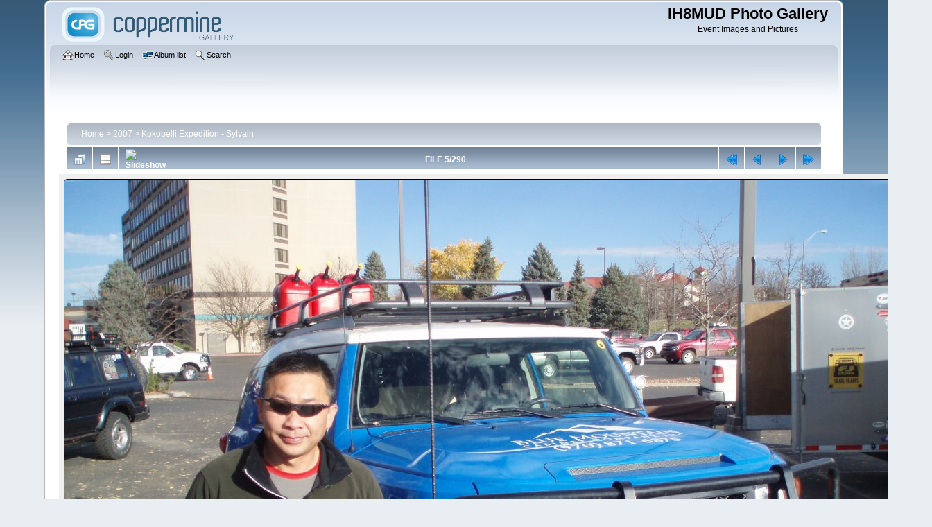

--- FILE ---
content_type: text/html; charset=utf-8
request_url: http://gallery.ih8mud.com/displayimage.php?album=60&pid=7099
body_size: 3948
content:
<!DOCTYPE html PUBLIC "-//W3C//DTD XHTML 1.0 Transitional//EN" "http://www.w3.org/TR/xhtml1/DTD/xhtml1-transitional.dtd">

<html xmlns="http://www.w3.org/1999/xhtml" xml:lang="en" lang="en" dir="ltr">
<head>
<meta http-equiv="Content-Type" content="text/html; charset=utf-8" />
<meta http-equiv="Pragma" content="no-cache" />
<title>Kokopelli Expedition - Sylvain - Picture 004 - IH8MUD Photo Gallery</title>
<link rel="start" href="displayimage.php?album=60&amp;pid=7095" title="Return to start" />
<link rel="prev" href="displayimage.php?album=60&amp;pid=7098#top_display_media" title="See previous file" />
<link rel="last" href="displayimage.php?album=60&amp;pid=7384" title="Skip to end" />
<link rel="next" href="displayimage.php?album=60&amp;pid=7100#top_display_media" title="See next file"/>
<link rel="up" href="thumbnails.php?album=60&amp;page=1" title="Return to the thumbnail page"/>

<link rel="stylesheet" href="css/coppermine.css" type="text/css" />
<link rel="stylesheet" href="themes/curve/style.css" type="text/css" />
<link rel="shortcut icon" href="favicon.ico" />
<script type="text/javascript">
/* <![CDATA[ */
    var js_vars = {"site_url":"https:\/\/gallery.ih8mud.com","debug":false,"icon_dir":"images\/icons\/","lang_close":"Close","icon_close_path":"images\/icons\/close.png","cookies_allowed":true,"position":"4","album":60,"cat":false,"count":291,"buttons":{"pic_info_title":"Display\/hide file information","pic_info_btn":"","slideshow_tgt":"displayimage.php?album=60&amp;pid=7099&amp;slideshow=3000#top_display_media","slideshow_title":"Slideshow","slideshow_btn":"","loc":""},"stars_amount":"5","lang_rate_pic":"Rollover to rate this picture","rating":0,"theme_dir":"","can_vote":"true","form_token":"283229bcf4450a60e11cff4075479426","timestamp":1770050491,"thumb_width":"300","thumb_use":"any","max_item":5,"picture_id":"7099"};
/* ]]> */
</script>
<script type="text/javascript" src="js/jquery-1.12.4.js"></script>
<script type="text/javascript" src="js/jquery-migrate-1.4.1.js"></script>
<script type="text/javascript" src="js/scripts.js"></script>
<script type="text/javascript" src="js/jquery.greybox.js"></script>
<script type="text/javascript" src="js/jquery.elastic.js"></script>
<script type="text/javascript" src="js/displayimage.js"></script>

</head>
<body>
    
    <div id="cpg_logo_block_outer">
        <div class="cpg_logo_block_inner">
            <div id="cpg_logo_block_logo">
                <a href="index.php">
                    <img src="themes/curve/images/coppermine-logo.png" border="0" width="260" height="60" alt="" />
                </a>
            </div>
            <div id="cpg_logo_block_name">
                <h1>IH8MUD Photo Gallery</h1>
                <h3>Event Images and Pictures</h3>
            </div>
            <div class="clearer"></div>
        </div>
    </div>
    <div id="cpg_header_block_outer">
        <div class="cpg_header_block_inner">
            <div id="main_menu">
                    <ul class="dropmenu">
          
                        <!-- BEGIN home -->
                        <li>
                            <a href="https://gallery.ih8mud.com" title="Go to the home page" class="firstlevel" ><span class="firstlevel"><img src="images/icons/home.png" border="0" alt="" width="16" height="16" class="icon" />Home</span></a>
                            
                        </li>
                        <!-- END home -->
                        
                        
                        
                        <!-- BEGIN login -->
                        <li>
                            <a href="login.php?referer=displayimage.php%3Falbum%3D60%26pid%3D7099" title="Log me in"  class="firstlevel" ><span class="firstlevel"><img src="images/icons/login.png" border="0" alt="" width="16" height="16" class="icon" />Login</span></a>
                        </li>
                        <!-- END login -->
                        
</ul>
                    <ul class="dropmenu">
          
                        
                        <!-- BEGIN album_list -->
                        <li>
                            <a href="index.php?cat=14" title="Go to the album list" class="firstlevel" ><span class="firstlevel"><img src="images/icons/alb_mgr.png" border="0" alt="" width="16" height="16" class="icon" />Album list</span></a>
                            <ul>
                                <!-- BEGIN lastup -->
                                <li>
                                    <a href="thumbnails.php?album=lastup&amp;cat=-60" title="Show most recent uploads" rel="nofollow"><span><img src="images/icons/last_uploads.png" border="0" alt="" width="16" height="16" class="icon" />Last uploads</span></a>
                                </li>
                                <!-- END lastup -->
                                <!-- BEGIN lastcom -->
                                <li>
                                    <a href="thumbnails.php?album=lastcom&amp;cat=-60" title="Show most recent comments" rel="nofollow"><span><img src="images/icons/comment.png" border="0" alt="" width="16" height="16" class="icon" />Last comments</span></a>
                                </li>
                                <!-- END lastcom -->
                                <!-- BEGIN topn -->
                                <li>
                                    <a href="thumbnails.php?album=topn&amp;cat=-60" title="Show most viewed items" rel="nofollow"><span><img src="images/icons/most_viewed.png" border="0" alt="" width="16" height="16" class="icon" />Most viewed</span></a>
                                </li>
                                <!-- END topn -->
                                <!-- BEGIN toprated -->
                                <li>
                                    <a href="thumbnails.php?album=toprated&amp;cat=-60" title="Show top rated items" rel="nofollow"><span><img src="images/icons/top_rated.png" border="0" alt="" width="16" height="16" class="icon" />Top rated</span></a>
                                </li>
                                <!-- END toprated -->
                                <!-- BEGIN browse_by_date -->
                                <li>
                                    <a href="calendar.php" title="Browse by date uploaded" rel="nofollow" class="greybox"><span><img src="images/icons/calendar.png" border="0" alt="" width="16" height="16" class="icon" />By date</span></a>
                                </li>
                                <!-- END browse_by_date -->
                                <!-- BEGIN favpics -->
                                <li>
                                    <a href="thumbnails.php?album=favpics" title="Go to my favorites" rel="nofollow"><span><img src="images/icons/favorites.png" border="0" alt="" width="16" height="16" class="icon" />My Favorites</span></a>
                                </li>
                                <!-- END favpics -->
                            </ul>
                        </li>
                        <!-- END album_list -->
                        <!-- BEGIN search -->
                        <li>
                            <a href="search.php" title="Search the gallery"  class="firstlevel" ><span class="firstlevel"><img src="images/icons/search.png" border="0" alt="" width="16" height="16" class="icon" />Search</span></a>
                        </li>
                        <!-- END search -->
</ul>
                    
            </div><!-- Begin IE7 support --><img src="images/spacer.gif" class="menuheight" alt="" /><!-- End IE7 support -->
            <div class="clearer"></div>
            
        </div>
    </div>
    <div id="cpg_main_block_outer">
        <div class="cpg_main_block_inner">
            
<!-- Start standard table -->
<table align="center" width="98%" cellspacing="1" cellpadding="0" class="maintable ">

        <tr>
            <td colspan="3" align="left">
                <div class="cpg_starttable_outer">
                    <div class="cpg_starttable_inner">
                        <table width="100%" cellpadding="0" cellspacing="0" border="0">
                            <tr>
                                <td class="statlink">
                                    <a href="index.php">Home</a> > <a href="index.php?cat=14">2007</a> > <a href="thumbnails.php?album=60">Kokopelli Expedition - Sylvain</a>
                                </td>
                                <td class="statlink">
                                    <img src="images/spacer.gif" width="1" height="25" border="0" alt="" />
                                </td>
                            </tr>
                        </table>
                    </div>
                </div>
            </td>
        </tr>
</table>
<!-- End standard table -->
<a name="top_display_media"></a>
<!-- Start standard table -->
<table align="center" width="98%" cellspacing="1" cellpadding="0" class="maintable ">

        <tr>
                <td align="center" valign="middle" class="navmenu" width="48"><a href="thumbnails.php?album=60&amp;page=1" class="navmenu_pic" title="Return to the thumbnail page"><img src="images/navbar/thumbnails.png" align="middle" border="0" alt="Return to the thumbnail page" /></a></td>
<!-- BEGIN pic_info_button -->
                <!-- button will be added by displayimage.js -->
                <td id="pic_info_button" align="center" valign="middle" class="navmenu" width="48"></td>
<!-- END pic_info_button -->
<!-- BEGIN slideshow_button -->
                <!-- button will be added by displayimage.js -->
                <td id="slideshow_button" align="center" valign="middle" class="navmenu" width="48"></td>
<!-- END slideshow_button -->
                <td align="center" valign="middle" class="navmenu" width="100%">FILE 5/290</td>


<!-- BEGIN nav_start -->
                <td align="center" valign="middle" class="navmenu" width="48"><a href="displayimage.php?album=60&amp;pid=7095#top_display_media" class="navmenu_pic" title="Return to start"><img src="images/navbar/start.png" border="0" align="middle" alt="Return to start" /></a></td>
<!-- END nav_start -->
<!-- BEGIN nav_prev -->
                <td align="center" valign="middle" class="navmenu" width="48"><a href="displayimage.php?album=60&amp;pid=7098#top_display_media" class="navmenu_pic" title="See previous file"><img src="images/navbar/prev.png" border="0" align="middle" alt="See previous file" /></a></td>
<!-- END nav_prev -->
<!-- BEGIN nav_next -->
                <td align="center" valign="middle" class="navmenu" width="48"><a href="displayimage.php?album=60&amp;pid=7100#top_display_media" class="navmenu_pic" title="See next file"><img src="images/navbar/next.png" border="0" align="middle" alt="See next file" /></a></td>
<!-- END nav_next -->
<!-- BEGIN nav_end -->
                <td align="center" valign="middle" class="navmenu" width="48"><a href="displayimage.php?album=60&amp;pid=7384#top_display_media" class="navmenu_pic" title="Skip to end"><img src="images/navbar/end.png" border="0" align="middle" alt="Skip to end" /></a></td>
<!-- END nav_end -->

        </tr>
</table>
<!-- End standard table -->

<!-- Start standard table -->
<table align="center" width="98%" cellspacing="1" cellpadding="0" class="maintable ">
        <tr>
                <td align="center" class="display_media" nowrap="nowrap">
                        <table width="100%" cellspacing="2" cellpadding="0">
                                <tr>
                                        <td align="center" style="{SLIDESHOW_STYLE}">
                                                <a href="javascript:;" onclick="MM_openBrWindow('displayimage.php?pid=7099&amp;fullsize=1','14942855446980d3bbf3171','scrollbars=no,toolbar=no,status=no,resizable=yes,width=2565,height=1923')"><img src="albums/2007-11-05_Kokopelli-Sylvain/normal_Picture_004.jpg" width="1200" height="900" class="image" border="0" alt="Picture_004.jpg" title="Click to view full size image
==============
Picture_004.jpg" /><br /></a>

                                        </td>
                                </tr>
                        </table>
                </td>
            </tr>
            <tr>
                <td>
                        <table width="100%" cellspacing="2" cellpadding="0" class="tableb tableb_alternate">
                                        <tr>
                                                <td align="center">
                                                        
                                                </td>
                                        </tr>
                        </table>



                </td>
        </tr>
</table>
<!-- End standard table -->
<div id="filmstrip">
<!-- Start standard table -->
<table align="center" width="98%" cellspacing="1" cellpadding="0" class="maintable ">

        <tr>
          <td style="background-image: url(themes/curve/images/tile1.gif);background-repeat:repeat-x;"><img src="images/spacer.gif" width="1" height="28" alt="" border="0" /></td>
        </tr>
        <tr>
          <td valign="bottom" class="thumbnails filmstrip_background" align="center" style="{THUMB_TD_STYLE}">
            <table width="100%" cellspacing="0" cellpadding="0" border="0">
                <tr>
                   <td width="50%" class="prev_strip"></td>
                     <td valign="bottom"  style="{THUMB_TD_STYLE}">
                       <div id="film" style="width:1216px; position:relative;"><table class="tape" ><tr>
                <td align="center" class="thumb" >
                  <a href="displayimage.php?album=60&amp;pid=7097#top_display_media" class="thumbLink" style="width:300px; float: left"><img src="albums/2007-11-05_Kokopelli-Sylvain/thumb_Picture_003.jpg" class="strip_image" border="0" alt="Picture_003.jpg" title="Filename=Picture_003.jpg
Filesize=1041KiB
Dimensions=2560x1920
Date added=Nov 28, 2007" /></a>
                </td>

                <td align="center" class="thumb" >
                  <a href="displayimage.php?album=60&amp;pid=7098#top_display_media" class="thumbLink" style="width:300px; float: left"><img src="albums/2007-11-05_Kokopelli-Sylvain/thumb_Picture_001.jpg" class="strip_image" border="0" alt="Picture_001.jpg" title="Filename=Picture_001.jpg
Filesize=121KiB
Dimensions=2560x1920
Date added=Nov 28, 2007" /></a>
                </td>

                <td align="center" class="thumb" >
                  <a href="displayimage.php?album=60&amp;pid=7099#top_display_media" class="thumbLink" style="width:300px; float: left"><img src="albums/2007-11-05_Kokopelli-Sylvain/thumb_Picture_004.jpg" class="strip_image middlethumb" border="0" alt="Picture_004.jpg" title="Filename=Picture_004.jpg
Filesize=845KiB
Dimensions=2560x1920
Date added=Nov 28, 2007" /></a>
                </td>

                <td align="center" class="thumb" >
                  <a href="displayimage.php?album=60&amp;pid=7100#top_display_media" class="thumbLink" style="width:300px; float: left"><img src="albums/2007-11-05_Kokopelli-Sylvain/thumb_Picture_002.jpg" class="strip_image" border="0" alt="Picture_002.jpg" title="Filename=Picture_002.jpg
Filesize=50KiB
Dimensions=2560x1920
Date added=Nov 28, 2007" /></a>
                </td>

                <td align="center" class="thumb" >
                  <a href="displayimage.php?album=60&amp;pid=7101#top_display_media" class="thumbLink" style="width:300px; float: left"><img src="albums/2007-11-05_Kokopelli-Sylvain/thumb_Picture_005.jpg" class="strip_image" border="0" alt="Picture_005.jpg" title="Filename=Picture_005.jpg
Filesize=68KiB
Dimensions=2560x1920
Date added=Nov 28, 2007" /></a>
                </td>
</tr></table></div>
                     </td>
                   <td width="50%" align="right" class="next_strip"></td>
                </tr>
            </table>
          </td>
        </tr>
        <tr>
         <td style="background-image: url(themes/curve/images/tile2.gif);background-repeat:repeat-x;"><img src="images/spacer.gif" width="1" height="28" alt="" border="0" /></td>
        </tr>


</table>
<!-- End standard table -->
</div><table align="center" width="98%" cellspacing="1" cellpadding="0" class="maintable">
    <tr>
        <td colspan="6" class="tableh2" id="voting_title"><strong>Rate this file </strong> (No vote yet)</td>
    </tr>
    <tr id="rating_stars">
        <td class="tableb" id="star_rating"></td>
    </tr>
    <tr class="noscript">
      <td class="tableb" colspan="6" align="center">
        <noscript>
           Javascript must be enabled in order to vote
        </noscript>
      </td>
    </tr>
</table>
<div id="picinfo" style="display: none;">

<!-- Start standard table -->
<table align="center" width="98%" cellspacing="1" cellpadding="0" class="maintable ">
        <tr><td colspan="2" class="tableh2">File information</td></tr>
        <tr><td class="tableb tableb_alternate" valign="top" >Filename:</td><td class="tableb tableb_alternate">Picture_004.jpg</td></tr>
        <tr><td class="tableb tableb_alternate" valign="top" >Album name:</td><td class="tableb tableb_alternate"><span class="alblink"><a href="profile.php?uid=1">woody</a> / <a href="thumbnails.php?album=60">Kokopelli Expedition - Sylvain</a></span></td></tr>
        <tr><td class="tableb tableb_alternate" valign="top" >Filesize:</td><td class="tableb tableb_alternate"><span dir="ltr">845&nbsp;KiB</span></td></tr>
        <tr><td class="tableb tableb_alternate" valign="top" >Date added:</td><td class="tableb tableb_alternate">Nov 28, 2007</td></tr>
        <tr><td class="tableb tableb_alternate" valign="top" >Dimensions:</td><td class="tableb tableb_alternate">2560 x 1920 pixels</td></tr>
        <tr><td class="tableb tableb_alternate" valign="top" >Displayed:</td><td class="tableb tableb_alternate">371 times</td></tr>
        <tr><td class="tableb tableb_alternate" valign="top" >Digital Zoom Ratio:</td><td class="tableb tableb_alternate">1</td></tr>
        <tr><td class="tableb tableb_alternate" valign="top" >EXIF Image Height:</td><td class="tableb tableb_alternate">1920 pixels</td></tr>
        <tr><td class="tableb tableb_alternate" valign="top" >FlashPix Version:</td><td class="tableb tableb_alternate">version 1</td></tr>
        <tr><td class="tableb tableb_alternate" valign="top" >Gain Control:</td><td class="tableb tableb_alternate">1</td></tr>
        <tr><td class="tableb tableb_alternate" valign="top" >ISO:</td><td class="tableb tableb_alternate">100</td></tr>
        <tr><td class="tableb tableb_alternate" valign="top" >Resolution Unit:</td><td class="tableb tableb_alternate">Inch</td></tr>
        <tr><td class="tableb tableb_alternate" valign="top" >Saturation:</td><td class="tableb tableb_alternate">0</td></tr>
        <tr><td class="tableb tableb_alternate" valign="top" >Y Resolution:</td><td class="tableb tableb_alternate">314 dots per ResolutionUnit</td></tr>
        <tr><td class="tableb tableb_alternate" valign="top" >YCbCrPositioning:</td><td class="tableb tableb_alternate">Datum Point</td></tr>
        <tr><td class="tableb tableb_alternate" valign="top" >URL:</td><td class="tableb tableb_alternate"><a href="https://gallery.ih8mud.com/displayimage.php?pid=7099" >https://gallery.ih8mud.com/displayimage.php?pid=7099</a></td></tr>
        <tr><td class="tableb tableb_alternate" valign="top" >Favorites:</td><td class="tableb tableb_alternate"><a href="addfav.php?pid=7099&amp;referer=displayimage.php%3Falbum%3D60%26pid%3D7099" >Add to Favorites</a></td></tr>
</table>
<!-- End standard table -->
</div>
<a name="comments_top"></a><div id="comments">
</div>

            <br /> <!-- workaround for issue 64492 - do not remove the line break! -->
        </div>
    </div>
    <div id="cpg_footer_block_outer">
        <div class="cpg_footer_block_inner">
            
            
<div class="footer" align="center" style="padding:10px;display:block;visibility:visible; font-family: Verdana,Arial,sans-serif;">Powered by <a href="http://coppermine-gallery.net/" title="Coppermine Photo Gallery" rel="external">Coppermine Photo Gallery</a></div>
        </div>
    </div>
<!--Coppermine Photo Gallery 1.6.26 (stable)-->
</body>
</html>